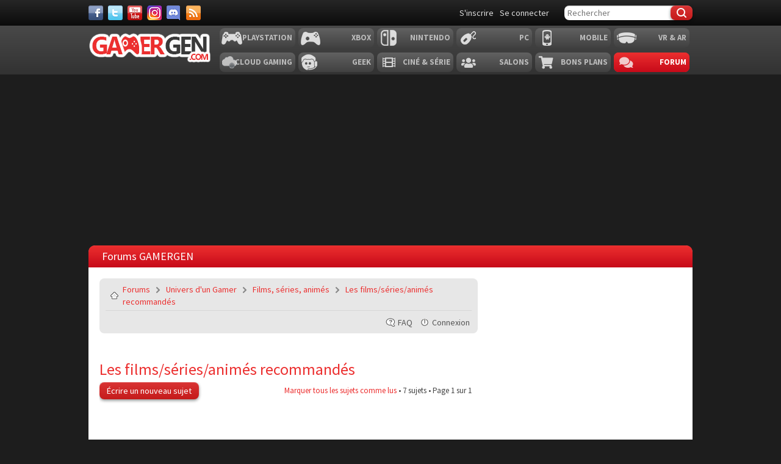

--- FILE ---
content_type: text/html; charset=UTF-8
request_url: https://gamergen.com/forums/les-films-series-animes-recommandes/
body_size: 8994
content:
<!DOCTYPE html>
<html xml:lang="fr-FR" lang="fr-FR">
<head>
    <meta charset="utf-8">
    <meta http-equiv="content-type" content="text/html; charset=UTF-8" />
    <meta http-equiv="content-style-type" content="text/css" />
    <meta http-equiv="content-language" content="fr" />
    <meta http-equiv="imagetoolbar" content="no" />
    <meta name="resource-type" content="document" />
    <meta name="distribution" content="global" />

    <title>Les films/séries/animés recommandés - Forums GAMERGEN.COM</title>
    <meta name="content-language" content="fr" />
<meta name="title" content="Les films/séries/animés recommandés - Forums GAMERGEN.COM" />
<meta name="description" content="Les films/séries/animés recommandés : " />
<meta name="keywords" content="recommandés, animés, séries, films, les" />
<meta name="category" content="general" />
<meta name="robots" content="index,follow" />
<meta name="distribution" content="global" />
<meta name="resource-type" content="document" />
<meta name="copyright" content="Forums GAMERGEN.COM" />

    
    
    <base href="https://gamergen.com:443/forums/"/>
    

    <meta name="viewport" content="width=device-width, initial-scale=1.0">
    <meta name="mobile-web-app-capable" content="yes">
    <link href='//fonts.googleapis.com/css?family=Source+Sans+Pro:400,700,400italic,700italic' rel='stylesheet' type='text/css'>
    <link rel="shortcut icon" href="//static.gamergen.com/img/favicon.ico" type="image/x-icon">
    <link rel="shortcut icon" href="//static.gamergen.com/img/favicon.ico" type="image/x-icon">
    <link rel="shortcut icon" sizes="196x196" href="//static.gamergen.com/img/gamergen-196x196.png">
    <link rel="shortcut icon" sizes="128x128" href="//static.gamergen.com/img/gamergen-128x128.png">
    <link rel="apple-touch-icon" href="//static.gamergen.com/img/touch-icon-iphone.png" />
    <link rel="apple-touch-icon" sizes="72x72" href="//static.gamergen.com/img/touch-icon-ipad.png" />
    <link rel="apple-touch-icon" sizes="114x114" href="//static.gamergen.com/img/touch-icon-iphone4.png" />
    <link rel="stylesheet" href="//static.gamergen.com/css/style-2014.css?v=2020-10-26">
    <link rel="stylesheet" href="//static.gamergen.com/css/forums.css?20171217">
    <link rel="stylesheet" href="//static.gamergen.com/css/fontawesome/css//all.min.css">
    <link rel="stylesheet" href="//static.gamergen.com/css/ress-2014.css?201406021215">

    <link rel="alternate" type="application/atom+xml" title="Flux - Forums GAMERGEN.COM" href="https://gamergen.com:443/forums/feed.php" /><link rel="alternate" type="application/atom+xml" title="Flux - Nouveaux sujets" href="https://gamergen.com:443/forums/feed.php?mode=topics" /><link rel="alternate" type="application/atom+xml" title="Flux - Sujets actifs" href="https://gamergen.com:443/forums/feed.php?mode=topics_active" /><link rel="alternate" type="application/atom+xml" title="Flux - Forums - Les films/séries/animés recommandés" href="https://gamergen.com:443/forums/feed.php?f=1666" />

    <meta name="robots" content="index, follow, max-snippet:-1, max-image-preview:large, max-video-preview:-1" />

    <!-- Google Tag Manager -->
    <script>(function(w,d,s,l,i){w[l]=w[l]||[];w[l].push({'gtm.start':
            new Date().getTime(),event:'gtm.js'});var f=d.getElementsByTagName(s)[0],
        j=d.createElement(s),dl=l!='dataLayer'?'&l='+l:'';j.async=true;j.src=
        'https://www.googletagmanager.com/gtm.js?id='+i+dl;f.parentNode.insertBefore(j,f);
    })(window,document,'script','dataLayer','GTM-KQB6W3M');</script>
    <!-- End Google Tag Manager -->
    <script>
        var glxm = glxm || {};
        glxm.que = glxm.que || [];
        (function() {
            
            var glxmId = 55480716;
            
            var s = document.createElement('script');
            s.async = true;
            s.src = '//cdn.galaxiemedia.fr/'+glxmId+'/script.min.js';
            var n = document.getElementsByTagName('script')[0];
            n.parentNode.insertBefore(s, n);
        })();
        glxm.que.push(function(){
            glxm.setTargeting({'tag':["forum", "recommandes", "animes", "series", "films"] });
            glxm.start();
        });
    </script>
    

    <script type="text/javascript">
        // <![CDATA[
        var jump_page = 'Entrer le numéro de page où vous souhaitez aller.:';
        var on_page = '1';
        var per_page = '';
        var base_url = '';
        var style_cookie = 'forum_style';
        var style_cookie_settings = '; path=/; domain=.gamergen.com';
        var onload_functions = new Array();
        var onunload_functions = new Array();
        var seo_delim_start = '-';
        var seo_static_pagination = 'page';
        var seo_ext_pagination = '.html';
        var seo_external = true;
        var seo_external_sub = false;
        var seo_ext_classes = false;
        var seo_hashfix = true;

        

        function find_username(url) {
            popup(url, 760, 570, '_usersearch');
            return false;
        }
        window.onload = function() {
            for (var i = 0; i < onload_functions.length; i++) {
                eval(onload_functions[i]);
            }
        };
        window.onunload = function() {
            for (var i = 0; i < onunload_functions.length; i++) {
                eval(onunload_functions[i]);
            }
        };
        // ]]>
    </script>
    <script type="text/javascript" src="https://gamergen.com:443/forums/styles/gamergen/theme/forum_fn.js"></script>
    <!-- pageFair debut -->
    <script type="text/javascript" src="https://ajax.googleapis.com/ajax/libs/jquery/1.8.1/jquery.min.js"></script>
    <script type="text/javascript">
        (function() {
            function async_load(script_url){
                var protocol = ('https:' == document.location.protocol ? 'https://' : 'http://');
                var s = document.createElement('script'); s.src = protocol + script_url;
                var x = document.getElementsByTagName('script')[0]; x.parentNode.insertBefore(s, x);
            }
            bm_website_code = '78E155669CF54398';
            jQuery(document).ready(function(){async_load('asset.pagefair.com/measure.min.js')});
            jQuery(document).ready(function(){async_load('asset.pagefair.net/ads.min.js')});
        })();
    </script>
    <!-- pageFair fin -->
</head>

<body id="phpbb" class="forum section-viewforum ltr">

<!-- Google Tag Manager (noscript) -->
<noscript><iframe src="https://www.googletagmanager.com/ns.html?id=GTM-KQB6W3M"
                  height="0" width="0" style="display:none;visibility:hidden"></iframe></noscript>
<!-- End Google Tag Manager (noscript) -->

<header class="main-header clearfix">
    <div class="nav-top">
        <div class="wrapper clearfix">
            
            <div class="social">
                <a class="facebook" target="_blank" href="https://www.facebook.com/GAMERGENcom" aria-label="Facebook">&nbsp;</a>
                <a class="twitter" target="_blank" href="https://twitter.com/gamergen_com" aria-label="Twitter">&nbsp;</a>
                <a class="youtube" target="_blank" href="https://www.youtube.com/user/MediagenVideo" aria-label="Youtube">&nbsp;</a>
                <a class="instagram" target="_blank" href="https://www.instagram.com/gamergen_com/" aria-label="Instagram">&nbsp;</a>
                <a class="discord" target="_blank" href="https://discord.com/invite/GbTp4uP" aria-label="Discord">&nbsp;</a>
                <a class="rss" href="/services" aria-label="Services">&nbsp;</a>
            </div>
            <div class="search">
                <form id="mainsearchform" action="/recherche/" method="get" accept-charset="utf-8">
                    <input class="text" type="text" name="kw" value="" placeholder="Rechercher">
                    
                    <input class="btn submit" type="submit" name="submit" value="&#xf0c5;" />
                    
                </form>
            </div>
            <div class="user">
                
                <a class="user-register" href="https://gamergen.com:443/forums/ucp.php?mode=register&amp;sid=982dc03f1b611c52a139edf62b8b9e18" rel="nofollow">S'inscrire</a>
                <a class="user-login" href="/forums/ucp.php?mode=login" rel="nofollow">Se connecter</a>
                
            </div>
        </div>
    </div>

    
    <nav class="main-nav">
        <div class="wrapper">
            <a href="/" class="logo"><strong>GamerGen</strong></a>
            <span id="select-pf" data-bg-plateform="accueil">Général</span>

            <div class="nav clearfix">
                <div class="plateforme-slug playstation"><a href="/playstation/">Playstation</a></div>
                <div class="plateforme-slug xbox"><a href="/xbox/">Xbox</a></div>
                <div class="plateforme-slug nintendo"><a href="/nintendo/">Nintendo</a></div>
                <div class="plateforme-slug pc"><a href="/pc/">PC</a></div>
                <div class="plateforme-slug mobile"><a href="/mobile/">Mobile</a></div>
                <div class="plateforme-slug vr-ar"><a href="/vr-ar/">VR &amp; AR</a></div>
            </div>
            <div class="nav clearfix">
                <div class="plateforme-slug cloud-gaming"><a href="/cloud-gaming/">Cloud Gaming</a></div>
                <div class="plateforme-slug geek"><a href="/geek/">Geek</a></div>
                <div class="plateforme-slug cinema-series"><a href="/cinema-series/">Ciné &amp; Série</a></div>
                <div class="plateforme-slug salons"><a href="/salons/">Salons</a></div>
                <div class="plateforme-slug bons-plans"><a href="/bons-plans/">Bons plans</a></div>
                <div class="plateforme-slug forum"><a href="/forums/" data-bg-plateform="accueil">Forum</a></div>
            </div>

        </div>
    </nav>
    
    <div id="subheader">
        <div class="subheader-content">
            <a href="/actualites" class=""><i class="far fa-newspaper"></i> Actualité</a>
            <a href="/tests" class=""><i class="fas fa-tasks"></i> Test &amp; Preview</a>
            <a href="/bons-plans" class=""><i class="fas fa-search-dollar"></i> Bon Plan</a>
            <a href="javascript:" class="open-lateralmenu open-submenu userlink userlink_menu menu-btn"><i class="fas fa-ellipsis-v"></i></a>
        </div>
    </div>

    
</header>


<div id="ctBoc" class="main-global">

    
    <div id="oop_ad"></div>
    <script type="text/javascript">
        glxm.que.push(function() {
            glxm.display('oop_ad');
        });
    </script>
    

    <div class="wrapper main-tophead clearfix">
        <div class="bup" id="top">
            
            <div id="header_ad"></div>
            <script type="text/javascript">
                glxm.que.push(function() {
                    glxm.display('header_ad');
                });
            </script>
            
        </div>
    </div>

    <div class="main-content">
        <div class="wrapper clearfix">

            <nav class="left-col">
                <div class="menu clearfix">
                    
                </div>
            </nav>

            <div class="center-col clearfix">

                <div class="page full page-forums">

                    <a id="top" name="top" accesskey="t"></a>

                    <header class="header-plateforme" data-bg-plateform="accueil">
                        <h1>Forums GAMERGEN</h1>
                        
                    </header>

                    <div id="page-header">

                        <div class="navbar">
                            <ul class="linklist navlinks">
                                <li class="icon-home"><a href="https://gamergen.com:443/forums/" accesskey="h">Forums</a>  <span data-icon="&#xf488;" class="sep"></span> <a href="https://gamergen.com:443/forums/gamer/">Univers d'un Gamer</a> <span data-icon="&#xf488;" class="sep"></span> <a href="https://gamergen.com:443/forums/films-series-animes/">Films, séries, animés</a> <span data-icon="&#xf488;" class="sep"></span> <a href="https://gamergen.com:443/forums/les-films-series-animes-recommandes/">Les films/séries/animés recommandés</a></li>

                                
                            </ul>

                            

                            <ul class="linklist rightside">
                                <li class="icon-faq"><a href="https://gamergen.com:443/forums/faq.php?sid=982dc03f1b611c52a139edf62b8b9e18" title="Foire aux questions (Questions posées fréquemment)">FAQ</a></li>
                                
                                <li class="icon-logout"><a href="https://gamergen.com:443/forums/ucp.php?mode=login&amp;sid=982dc03f1b611c52a139edf62b8b9e18" title="Connexion" accesskey="x">Connexion</a></li>
                                
                            </ul>
                        </div>

                        
                        <div class="bup">
                            
                            <div id="middle_ad"></div>
                            <script type="text/javascript">
                                glxm.que.push(function() {
                                    glxm.display('middle_ad');
                                });
                            </script>
                            
                        </div>
                        

                    </div>

                    <a name="start_here"></a>
                    <div id="page-body" class="forum-accueil">

                        

<h2 class="h2_forum"><a href="https://gamergen.com:443/forums/les-films-series-animes-recommandes/">Les films/séries/animés recommandés</a></h2>

	<div class="topic-actions clearfix" >

	
		<div class="buttons">
			<div class="post-icon" title="Écrire un nouveau sujet"><a href="https://gamergen.com:443/forums/posting.php?mode=post&amp;f=1666&amp;sid=982dc03f1b611c52a139edf62b8b9e18">Écrire un nouveau sujet</a></div>
		</div>
	
		<div class="pagination">
			<a href="https://gamergen.com:443/forums/viewforum.php?hash=d991e025&amp;f=1666&amp;mark=topics&amp;sid=982dc03f1b611c52a139edf62b8b9e18" accesskey="m">Marquer tous les sujets comme lus</a> &bull; 7 sujets &bull; Page <strong>1</strong> sur <strong>1</strong>
		</div>
	

	</div>

		<div class="forumbg">
		<div class="inner">
		<ul class="topiclist">
			<li class="header">
				<dl class="icon">
					<dt>Sujets</dt>
					<dd class="posts">Réponses</dd>
					<dd class="views">Vus</dd>
					<dd class="lastpost"><span>Dernier message</span></dd>
				</dl>
			</li>
		</ul>
		<ul class="topiclist topics">
	

		<li class="row bg1">
			<dl class="icon" style="background-image: url(https://gamergen.com:443/forums/styles/gamergen/imageset/topic_unread.gif); background-repeat: no-repeat;">
				<dt title="Messages non lus"><a href="https://gamergen.com:443/forums/viewtopic.php?f=1666&amp;t=758405&amp;view=unread&amp;sid=982dc03f1b611c52a139edf62b8b9e18#unread"><img src="https://gamergen.com:443/forums/styles/gamergen/imageset/icon_topic_newest.gif" width="11" height="9" alt="Voir le premier message non lu" title="Voir le premier message non lu" /></a> <a href="https://gamergen.com:443/forums/les-films-series-animes-recommandes/film-d-horreur-l-orphelinat-t758405.html" class="topictitle">Film d'horreur l'orphelinat</a>
					<br />
					par <a href="https://gamergen.com:443/forums/membre/chou-chou/" style="color: #999999;" class="username-coloured">chou-chou</a> &raquo; 09 Sep 2020, 14:42
				</dt>
				<dd class="posts">0 <dfn>Réponses</dfn></dd>
				<dd class="views">12739 <dfn>Vus</dfn></dd>
				<dd class="lastpost"><span><dfn>Dernier message </dfn>par <a href="https://gamergen.com:443/forums/membre/chou-chou/" style="color: #999999;" class="username-coloured">chou-chou</a>
					<a href="https://gamergen.com:443/forums/les-films-series-animes-recommandes/film-d-horreur-l-orphelinat-t758405.html#p7054705"><img src="https://gamergen.com:443/forums/styles/gamergen/imageset/icon_topic_latest.gif" width="11" height="9" alt="Voir le dernier message" title="Voir le dernier message" /></a> <br />09 Sep 2020, 14:42</span>
				</dd>
			</dl>
		</li>

	

		<li class="row bg2">
			<dl class="icon" style="background-image: url(https://gamergen.com:443/forums/styles/gamergen/imageset/topic_unread.gif); background-repeat: no-repeat;">
				<dt title="Messages non lus"><a href="https://gamergen.com:443/forums/viewtopic.php?f=1666&amp;t=734735&amp;view=unread&amp;sid=982dc03f1b611c52a139edf62b8b9e18#unread"><img src="https://gamergen.com:443/forums/styles/gamergen/imageset/icon_topic_newest.gif" width="11" height="9" alt="Voir le premier message non lu" title="Voir le premier message non lu" /></a> <a href="https://gamergen.com:443/forums/les-films-series-animes-recommandes/the-rain-t734735.html" class="topictitle">The rain</a>
					<br />
					par <a href="https://gamergen.com:443/forums/membre/angel-nikita/" style="color: #6c7301;" class="username-coloured">angel-nikita</a> &raquo; 22 Mai 2018, 10:10
				</dt>
				<dd class="posts">1 <dfn>Réponses</dfn></dd>
				<dd class="views">8705 <dfn>Vus</dfn></dd>
				<dd class="lastpost"><span><dfn>Dernier message </dfn>par <a href="https://gamergen.com:443/forums/membre/caradoc-gaming/" style="color: #999999;" class="username-coloured">caradoc-gaming</a>
					<a href="https://gamergen.com:443/forums/les-films-series-animes-recommandes/the-rain-t734735.html#p7047994"><img src="https://gamergen.com:443/forums/styles/gamergen/imageset/icon_topic_latest.gif" width="11" height="9" alt="Voir le dernier message" title="Voir le dernier message" /></a> <br />03 Juin 2020, 17:00</span>
				</dd>
			</dl>
		</li>

	

		<li class="row bg1">
			<dl class="icon" style="background-image: url(https://gamergen.com:443/forums/styles/gamergen/imageset/topic_unread.gif); background-repeat: no-repeat;">
				<dt title="Messages non lus"><a href="https://gamergen.com:443/forums/viewtopic.php?f=1666&amp;t=734029&amp;view=unread&amp;sid=982dc03f1b611c52a139edf62b8b9e18#unread"><img src="https://gamergen.com:443/forums/styles/gamergen/imageset/icon_topic_newest.gif" width="11" height="9" alt="Voir le premier message non lu" title="Voir le premier message non lu" /></a> <a href="https://gamergen.com:443/forums/les-films-series-animes-recommandes/the-terror-t734029.html" class="topictitle">The Terror</a>
					<br />
					par <a href="https://gamergen.com:443/forums/membre/angel-nikita/" style="color: #6c7301;" class="username-coloured">angel-nikita</a> &raquo; 25 Avr 2018, 11:17
				</dt>
				<dd class="posts">0 <dfn>Réponses</dfn></dd>
				<dd class="views">7215 <dfn>Vus</dfn></dd>
				<dd class="lastpost"><span><dfn>Dernier message </dfn>par <a href="https://gamergen.com:443/forums/membre/angel-nikita/" style="color: #6c7301;" class="username-coloured">angel-nikita</a>
					<a href="https://gamergen.com:443/forums/les-films-series-animes-recommandes/the-terror-t734029.html#p6992300"><img src="https://gamergen.com:443/forums/styles/gamergen/imageset/icon_topic_latest.gif" width="11" height="9" alt="Voir le dernier message" title="Voir le dernier message" /></a> <br />25 Avr 2018, 11:17</span>
				</dd>
			</dl>
		</li>

	

		<li class="row bg2">
			<dl class="icon" style="background-image: url(https://gamergen.com:443/forums/styles/gamergen/imageset/topic_unread.gif); background-repeat: no-repeat;">
				<dt title="Messages non lus"><a href="https://gamergen.com:443/forums/viewtopic.php?f=1666&amp;t=729645&amp;view=unread&amp;sid=982dc03f1b611c52a139edf62b8b9e18#unread"><img src="https://gamergen.com:443/forums/styles/gamergen/imageset/icon_topic_newest.gif" width="11" height="9" alt="Voir le premier message non lu" title="Voir le premier message non lu" /></a> <a href="https://gamergen.com:443/forums/les-films-series-animes-recommandes/amachan-t729645.html" class="topictitle">Amachan</a>
					<br />
					par <a href="https://gamergen.com:443/forums/membre/Zek/" style="color: #999999;" class="username-coloured">Zek</a> &raquo; 24 Oct 2017, 23:42
				</dt>
				<dd class="posts">2 <dfn>Réponses</dfn></dd>
				<dd class="views">7808 <dfn>Vus</dfn></dd>
				<dd class="lastpost"><span><dfn>Dernier message </dfn>par <a href="https://gamergen.com:443/forums/membre/Zek/" style="color: #999999;" class="username-coloured">Zek</a>
					<a href="https://gamergen.com:443/forums/les-films-series-animes-recommandes/amachan-t729645.html#p6979764"><img src="https://gamergen.com:443/forums/styles/gamergen/imageset/icon_topic_latest.gif" width="11" height="9" alt="Voir le dernier message" title="Voir le dernier message" /></a> <br />25 Oct 2017, 17:21</span>
				</dd>
			</dl>
		</li>

	

		<li class="row bg1">
			<dl class="icon" style="background-image: url(https://gamergen.com:443/forums/styles/gamergen/imageset/topic_unread.gif); background-repeat: no-repeat;">
				<dt title="Messages non lus"><a href="https://gamergen.com:443/forums/viewtopic.php?f=1666&amp;t=727278&amp;view=unread&amp;sid=982dc03f1b611c52a139edf62b8b9e18#unread"><img src="https://gamergen.com:443/forums/styles/gamergen/imageset/icon_topic_newest.gif" width="11" height="9" alt="Voir le premier message non lu" title="Voir le premier message non lu" /></a> <a href="https://gamergen.com:443/forums/les-films-series-animes-recommandes/topic-game-of-thrones-t727278.html" class="topictitle">[Spoil] Topic Game of Thrones</a>
					<br />
					par <a href="https://gamergen.com:443/forums/membre/Pierre%20Wilmart/" style="color: #6c7301;" class="username-coloured">Pierre Wilmart</a> &raquo; 16 Juil 2017, 23:24
				</dt>
				<dd class="posts">4 <dfn>Réponses</dfn></dd>
				<dd class="views">7998 <dfn>Vus</dfn></dd>
				<dd class="lastpost"><span><dfn>Dernier message </dfn>par <a href="https://gamergen.com:443/forums/membre/RecherchesJV/" style="color: #999999;" class="username-coloured">RecherchesJV</a>
					<a href="https://gamergen.com:443/forums/les-films-series-animes-recommandes/topic-game-of-thrones-t727278.html#p6978245"><img src="https://gamergen.com:443/forums/styles/gamergen/imageset/icon_topic_latest.gif" width="11" height="9" alt="Voir le dernier message" title="Voir le dernier message" /></a> <br />02 Oct 2017, 12:35</span>
				</dd>
			</dl>
		</li>

	

		<li class="row bg2">
			<dl class="icon" style="background-image: url(https://gamergen.com:443/forums/styles/gamergen/imageset/topic_unread.gif); background-repeat: no-repeat;">
				<dt title="Messages non lus"><a href="https://gamergen.com:443/forums/viewtopic.php?f=1666&amp;t=726567&amp;view=unread&amp;sid=982dc03f1b611c52a139edf62b8b9e18#unread"><img src="https://gamergen.com:443/forums/styles/gamergen/imageset/icon_topic_newest.gif" width="11" height="9" alt="Voir le premier message non lu" title="Voir le premier message non lu" /></a> <a href="https://gamergen.com:443/forums/les-films-series-animes-recommandes/star-trek-continues-t726567.html" class="topictitle">Star Trek Continues</a>
					<br />
					par <a href="https://gamergen.com:443/forums/membre/Zek/" style="color: #999999;" class="username-coloured">Zek</a> &raquo; 16 Juin 2017, 19:28
				</dt>
				<dd class="posts">4 <dfn>Réponses</dfn></dd>
				<dd class="views">8967 <dfn>Vus</dfn></dd>
				<dd class="lastpost"><span><dfn>Dernier message </dfn>par <a href="https://gamergen.com:443/forums/membre/Lea2017/" style="color: #999999;" class="username-coloured">Lea2017</a>
					<a href="https://gamergen.com:443/forums/les-films-series-animes-recommandes/star-trek-continues-t726567.html#p6970693"><img src="https://gamergen.com:443/forums/styles/gamergen/imageset/icon_topic_latest.gif" width="11" height="9" alt="Voir le dernier message" title="Voir le dernier message" /></a> <br />22 Juin 2017, 12:53</span>
				</dd>
			</dl>
		</li>

	

		<li class="row bg1">
			<dl class="icon" style="background-image: url(https://gamergen.com:443/forums/styles/gamergen/imageset/topic_unread.gif); background-repeat: no-repeat;">
				<dt title="Messages non lus"><a href="https://gamergen.com:443/forums/viewtopic.php?f=1666&amp;t=724877&amp;view=unread&amp;sid=982dc03f1b611c52a139edf62b8b9e18#unread"><img src="https://gamergen.com:443/forums/styles/gamergen/imageset/icon_topic_newest.gif" width="11" height="9" alt="Voir le premier message non lu" title="Voir le premier message non lu" /></a> <a href="https://gamergen.com:443/forums/les-films-series-animes-recommandes/fast-furious-8-t724877.html" class="topictitle">Fast and Furious 8</a>
					<br />
					par <span style="color: #999999;" class="username-coloured">Anon960</span> &raquo; 16 Avr 2017, 01:52
				</dt>
				<dd class="posts">3 <dfn>Réponses</dfn></dd>
				<dd class="views">7834 <dfn>Vus</dfn></dd>
				<dd class="lastpost"><span><dfn>Dernier message </dfn>par <span style="color: #999999;" class="username-coloured">Anon960</span>
					<a href="https://gamergen.com:443/forums/les-films-series-animes-recommandes/fast-furious-8-t724877.html#p6966456"><img src="https://gamergen.com:443/forums/styles/gamergen/imageset/icon_topic_latest.gif" width="11" height="9" alt="Voir le dernier message" title="Voir le dernier message" /></a> <br />07 Mai 2017, 04:41</span>
				</dd>
			</dl>
		</li>

	
			</ul>
		</div>
	</div>
	
	<form method="post" action="https://gamergen.com:443/forums/les-films-series-animes-recommandes/">
		<fieldset class="display-options">
			
			<label>Afficher les sujets postés depuis: <select name="st" id="st"><option value="0" selected="selected">Tous</option><option value="1">1 jour</option><option value="7">7 jours</option><option value="14">2 semaines</option><option value="30">1 mois</option><option value="90">3 mois</option><option value="180">6 mois</option><option value="365">1 an</option></select></label>
			<label>Trier par <select name="sk" id="sk"><option value="a">Auteur</option><option value="t" selected="selected">Date</option><option value="r">Réponses</option><option value="s">Sujet</option><option value="v">Vus</option></select></label>
			<label><select name="sd" id="sd"><option value="a">Croissant</option><option value="d" selected="selected">Décroissant</option></select> <input type="submit" name="sort" value="Aller" class="button2" /></label>
	
		</fieldset>
	</form>
	<hr />

	<div class="topic-actions">
		
		<div class="buttons">
			<div class="post-icon" title="Écrire un nouveau sujet"><a href="https://gamergen.com:443/forums/posting.php?mode=post&amp;f=1666&amp;sid=982dc03f1b611c52a139edf62b8b9e18"><span></span>Écrire un nouveau sujet</a></div>
		</div>
		
		<div class="pagination">
			<a href="https://gamergen.com:443/forums/viewforum.php?hash=d991e025&amp;f=1666&amp;mark=topics&amp;sid=982dc03f1b611c52a139edf62b8b9e18">Marquer tous les sujets comme lus</a> &bull;   7 sujets &bull; Page <strong>1</strong> sur <strong>1</strong>
		</div>
		
	</div>


<div class="float-left">
	
	<p></p><p><a href="https://gamergen.com:443/forums/" class="left-box left" accesskey="r">Retourner vers Forums</a></p>

	<form method="post" id="jumpbox" action="https://gamergen.com:443/forums/viewforum.php" onsubmit="if(this.f.value == -1){return false;}">

	
		<fieldset class="jumpbox">
	
			<label for="f" accesskey="j">Aller à:</label>
			<select name="f" id="f" onchange="if(this.options[this.selectedIndex].value != -1){ document.forms['jumpbox'].submit() }">
			
				<option value="-1">Sélectionner un forum</option>
			<option value="-1">------------------</option>
				<option value="513">GamerGen</option>
			
				<option value="563">&nbsp; &nbsp;Règles du forum GamerGen</option>
			
				<option value="562">&nbsp; &nbsp;Commentaires des news GamerGen</option>
			
				<option value="658">&nbsp; &nbsp;&nbsp; &nbsp;Archives des commentaires de news</option>
			
				<option value="645">&nbsp; &nbsp;Commentaires des téléchargements GamerGen</option>
			
				<option value="676">&nbsp; &nbsp;Commentaires des sondages GamerGen</option>
			
				<option value="586">&nbsp; &nbsp;Vos avis, remarques et questions sur GamerGen</option>
			
				<option value="1645">Univers d'un Gamer</option>
			
				<option value="1657">&nbsp; &nbsp;Le coin détente des Gamers</option>
			
				<option value="1656">&nbsp; &nbsp;&nbsp; &nbsp;Histoire d'un Gamer</option>
			
				<option value="564">&nbsp; &nbsp;&nbsp; &nbsp;&nbsp; &nbsp;Présentation des gamers</option>
			
				<option value="575">&nbsp; &nbsp;&nbsp; &nbsp;Le coin blabla du Gamer</option>
			
				<option value="1664">&nbsp; &nbsp;&nbsp; &nbsp;Les Trolls des membres</option>
			
				<option value="1663">&nbsp; &nbsp;&nbsp; &nbsp;Les chaines Youtube/Twitch des Gamers</option>
			
				<option value="1658">&nbsp; &nbsp;Films, séries, animés</option>
			
				<option value="1660">&nbsp; &nbsp;&nbsp; &nbsp;Critiques des Gamers</option>
			
				<option value="1666" selected="selected">&nbsp; &nbsp;&nbsp; &nbsp;Les films/séries/animés recommandés</option>
			
				<option value="1659">&nbsp; &nbsp;High-tech</option>
			
				<option value="576">&nbsp; &nbsp;&nbsp; &nbsp;News des membres</option>
			
				<option value="706">&nbsp; &nbsp;&nbsp; &nbsp;&nbsp; &nbsp;Jeux vidéo, Consoles et PC</option>
			
				<option value="584">&nbsp; &nbsp;&nbsp; &nbsp;&nbsp; &nbsp;Smartphones et Tablettes (Android, iOS et Windows)</option>
			
				<option value="712">&nbsp; &nbsp;&nbsp; &nbsp;&nbsp; &nbsp;News underground des membres</option>
			
				<option value="1402">&nbsp; &nbsp;&nbsp; &nbsp;&nbsp; &nbsp;&nbsp; &nbsp;PlayStation</option>
			
				<option value="1412">&nbsp; &nbsp;&nbsp; &nbsp;&nbsp; &nbsp;&nbsp; &nbsp;Xbox</option>
			
				<option value="1422">&nbsp; &nbsp;&nbsp; &nbsp;&nbsp; &nbsp;&nbsp; &nbsp;Nintendo</option>
			
				<option value="1661">&nbsp; &nbsp;&nbsp; &nbsp;Bon plans et trouvailles</option>
			
				<option value="1662">&nbsp; &nbsp;&nbsp; &nbsp;Le coin des questions et de l'entraide</option>
			
				<option value="1549">Univers Consoles et VR</option>
			
				<option value="1678">&nbsp; &nbsp;PS5 (Digital)</option>
			
				<option value="1680">&nbsp; &nbsp;&nbsp; &nbsp;Jeux</option>
			
				<option value="1681">&nbsp; &nbsp;&nbsp; &nbsp;Communauté et online</option>
			
				<option value="1691">&nbsp; &nbsp;&nbsp; &nbsp;Trophées</option>
			
				<option value="1693">&nbsp; &nbsp;&nbsp; &nbsp;Sauvegardes</option>
			
				<option value="1682">&nbsp; &nbsp;&nbsp; &nbsp;Tutoriels</option>
			
				<option value="1683">&nbsp; &nbsp;&nbsp; &nbsp;Entraide et dépannage</option>
			
				<option value="1684">&nbsp; &nbsp;&nbsp; &nbsp;Underground</option>
			
				<option value="1679">&nbsp; &nbsp;Xbox Series S/X</option>
			
				<option value="1685">&nbsp; &nbsp;&nbsp; &nbsp;Jeux</option>
			
				<option value="1686">&nbsp; &nbsp;&nbsp; &nbsp;Communauté et online</option>
			
				<option value="1690">&nbsp; &nbsp;&nbsp; &nbsp;Succès</option>
			
				<option value="1687">&nbsp; &nbsp;&nbsp; &nbsp;Tutoriels</option>
			
				<option value="1688">&nbsp; &nbsp;&nbsp; &nbsp;Entraide et dépannage</option>
			
				<option value="1689">&nbsp; &nbsp;&nbsp; &nbsp;Underground</option>
			
				<option value="1553">&nbsp; &nbsp;PS4 (Pro)</option>
			
				<option value="705">&nbsp; &nbsp;&nbsp; &nbsp;Jeux</option>
			
				<option value="1627">&nbsp; &nbsp;&nbsp; &nbsp;Communauté et online</option>
			
				<option value="598">&nbsp; &nbsp;&nbsp; &nbsp;Trophées</option>
			
				<option value="1692">&nbsp; &nbsp;&nbsp; &nbsp;Sauvegardes</option>
			
				<option value="1565">&nbsp; &nbsp;&nbsp; &nbsp;Tutoriels</option>
			
				<option value="1564">&nbsp; &nbsp;&nbsp; &nbsp;Entraide et dépannage</option>
			
				<option value="1603">&nbsp; &nbsp;&nbsp; &nbsp;Underground</option>
			
				<option value="1554">&nbsp; &nbsp;Xbox One (S)</option>
			
				<option value="595">&nbsp; &nbsp;&nbsp; &nbsp;Jeux</option>
			
				<option value="277">&nbsp; &nbsp;&nbsp; &nbsp;Communauté et online</option>
			
				<option value="1634">&nbsp; &nbsp;&nbsp; &nbsp;Succès</option>
			
				<option value="1569">&nbsp; &nbsp;&nbsp; &nbsp;Tutoriels</option>
			
				<option value="1568">&nbsp; &nbsp;&nbsp; &nbsp;Entraide et dépannage</option>
			
				<option value="1604">&nbsp; &nbsp;&nbsp; &nbsp;Underground</option>
			
				<option value="1643">&nbsp; &nbsp;Switch</option>
			
				<option value="1646">&nbsp; &nbsp;&nbsp; &nbsp;Jeux</option>
			
				<option value="1648">&nbsp; &nbsp;&nbsp; &nbsp;Communauté et online</option>
			
				<option value="1647">&nbsp; &nbsp;&nbsp; &nbsp;Entraide et dépannage</option>
			
				<option value="1667">&nbsp; &nbsp;&nbsp; &nbsp;Underground</option>
			
				<option value="1644">&nbsp; &nbsp;VR</option>
			
				<option value="1651">&nbsp; &nbsp;&nbsp; &nbsp;Jeux</option>
			
				<option value="1653">&nbsp; &nbsp;&nbsp; &nbsp;Communauté et online</option>
			
				<option value="1652">&nbsp; &nbsp;&nbsp; &nbsp;Entraide et dépannage</option>
			
				<option value="1668">&nbsp; &nbsp;&nbsp; &nbsp;Underground</option>
			
				<option value="1555">&nbsp; &nbsp;Wii U</option>
			
				<option value="209">&nbsp; &nbsp;&nbsp; &nbsp;Jeux</option>
			
				<option value="1628">&nbsp; &nbsp;&nbsp; &nbsp;Communauté et online</option>
			
				<option value="1572">&nbsp; &nbsp;&nbsp; &nbsp;Entraide et dépannage</option>
			
				<option value="1605">&nbsp; &nbsp;&nbsp; &nbsp;Underground</option>
			
				<option value="1556">&nbsp; &nbsp;PSVita</option>
			
				<option value="367">&nbsp; &nbsp;&nbsp; &nbsp;Jeux</option>
			
				<option value="387">&nbsp; &nbsp;&nbsp; &nbsp;&nbsp; &nbsp;Les démos et jeux Minis</option>
			
				<option value="405">&nbsp; &nbsp;&nbsp; &nbsp;&nbsp; &nbsp;Les jeux PS1</option>
			
				<option value="403">&nbsp; &nbsp;&nbsp; &nbsp;&nbsp; &nbsp;Les jeux PSP</option>
			
				<option value="404">&nbsp; &nbsp;&nbsp; &nbsp;&nbsp; &nbsp;Les applications</option>
			
				<option value="1629">&nbsp; &nbsp;&nbsp; &nbsp;Communauté et online</option>
			
				<option value="400">&nbsp; &nbsp;&nbsp; &nbsp;Trophées</option>
			
				<option value="1577">&nbsp; &nbsp;&nbsp; &nbsp;Tutoriels</option>
			
				<option value="1576">&nbsp; &nbsp;&nbsp; &nbsp;Entraide et dépannage</option>
			
				<option value="1606">&nbsp; &nbsp;&nbsp; &nbsp;Underground</option>
			
				<option value="1557">&nbsp; &nbsp;N/3DS - 2DS</option>
			
				<option value="161">&nbsp; &nbsp;&nbsp; &nbsp;Jeux</option>
			
				<option value="1631">&nbsp; &nbsp;&nbsp; &nbsp;Communauté et online</option>
			
				<option value="1581">&nbsp; &nbsp;&nbsp; &nbsp;Tutoriels</option>
			
				<option value="1580">&nbsp; &nbsp;&nbsp; &nbsp;Entraide et dépannage</option>
			
				<option value="1607">&nbsp; &nbsp;&nbsp; &nbsp;Underground</option>
			
				<option value="560">PC</option>
			
				<option value="694">&nbsp; &nbsp;Jeux</option>
			
				<option value="696">&nbsp; &nbsp;Hardware</option>
			
				<option value="612">&nbsp; &nbsp;&nbsp; &nbsp;Ordinateurs et composants</option>
			
				<option value="675">&nbsp; &nbsp;&nbsp; &nbsp;Périphériques et accessoires</option>
			
				<option value="1508">&nbsp; &nbsp;&nbsp; &nbsp;Dépannage matériel</option>
			
				<option value="1505">&nbsp; &nbsp;Software</option>
			
				<option value="621">&nbsp; &nbsp;&nbsp; &nbsp;Systèmes d'exploitation</option>
			
				<option value="625">&nbsp; &nbsp;&nbsp; &nbsp;Logiciels</option>
			
				<option value="1509">&nbsp; &nbsp;&nbsp; &nbsp;Dépannage logiciel</option>
			
				<option value="1506">&nbsp; &nbsp;Customisation</option>
			
				<option value="614">&nbsp; &nbsp;&nbsp; &nbsp;Modding et personnalisation</option>
			
				<option value="615">&nbsp; &nbsp;&nbsp; &nbsp;&nbsp; &nbsp;Modding matériel</option>
			
				<option value="616">&nbsp; &nbsp;&nbsp; &nbsp;&nbsp; &nbsp;Modding logiciel</option>
			
				<option value="1510">&nbsp; &nbsp;&nbsp; &nbsp;Overclocking</option>
			
				<option value="1511">&nbsp; &nbsp;&nbsp; &nbsp;Réalisations</option>
			
				<option value="695">&nbsp; &nbsp;Taverne</option>
			
				<option value="1507">&nbsp; &nbsp;&nbsp; &nbsp;Conseils avant achat</option>
			
				<option value="617">&nbsp; &nbsp;&nbsp; &nbsp;Tutoriels PC</option>
			
				<option value="1487">&nbsp; &nbsp;&nbsp; &nbsp;Les rencontres virtuelles</option>
			
				<option value="659">&nbsp; &nbsp;&nbsp; &nbsp;Blabla PC</option>
			
				<option value="1550">Univers Old-Gen</option>
			
				<option value="1558">&nbsp; &nbsp;PS3</option>
			
				<option value="319">&nbsp; &nbsp;&nbsp; &nbsp;Jeux</option>
			
				<option value="1625">&nbsp; &nbsp;&nbsp; &nbsp;Communauté et online</option>
			
				<option value="348">&nbsp; &nbsp;&nbsp; &nbsp;Trophées</option>
			
				<option value="1583">&nbsp; &nbsp;&nbsp; &nbsp;Sauvegardes</option>
			
				<option value="1585">&nbsp; &nbsp;&nbsp; &nbsp;Tutoriels</option>
			
				<option value="1584">&nbsp; &nbsp;&nbsp; &nbsp;Entraide et dépannage</option>
			
				<option value="1672">&nbsp; &nbsp;&nbsp; &nbsp;Underground</option>
			
				<option value="1559">&nbsp; &nbsp;Xbox 360</option>
			
				<option value="260">&nbsp; &nbsp;&nbsp; &nbsp;Jeux</option>
			
				<option value="1626">&nbsp; &nbsp;&nbsp; &nbsp;Communauté et online</option>
			
				<option value="286">&nbsp; &nbsp;&nbsp; &nbsp;Succès</option>
			
				<option value="1589">&nbsp; &nbsp;&nbsp; &nbsp;Tutoriels</option>
			
				<option value="1588">&nbsp; &nbsp;&nbsp; &nbsp;Entraide et dépannage</option>
			
				<option value="1673">&nbsp; &nbsp;&nbsp; &nbsp;Underground</option>
			
				<option value="1561">&nbsp; &nbsp;Wii</option>
			
				<option value="1595">&nbsp; &nbsp;&nbsp; &nbsp;Jeux</option>
			
				<option value="1597">&nbsp; &nbsp;&nbsp; &nbsp;Tutoriels</option>
			
				<option value="1596">&nbsp; &nbsp;&nbsp; &nbsp;Entraide et dépannage</option>
			
				<option value="1671">&nbsp; &nbsp;&nbsp; &nbsp;Underground</option>
			
				<option value="1560">&nbsp; &nbsp;PSP</option>
			
				<option value="422">&nbsp; &nbsp;&nbsp; &nbsp;Jeux</option>
			
				<option value="1593">&nbsp; &nbsp;&nbsp; &nbsp;Tutoriels</option>
			
				<option value="1592">&nbsp; &nbsp;&nbsp; &nbsp;Entraide et dépannage</option>
			
				<option value="1675">&nbsp; &nbsp;&nbsp; &nbsp;Customisation</option>
			
				<option value="1674">&nbsp; &nbsp;&nbsp; &nbsp;Underground</option>
			
				<option value="1562">&nbsp; &nbsp;DS</option>
			
				<option value="162">&nbsp; &nbsp;&nbsp; &nbsp;Jeux</option>
			
				<option value="1601">&nbsp; &nbsp;&nbsp; &nbsp;Tutoriels</option>
			
				<option value="1600">&nbsp; &nbsp;&nbsp; &nbsp;Entraide et dépannage</option>
			
				<option value="1670">&nbsp; &nbsp;&nbsp; &nbsp;Underground</option>
			
				<option value="1552">Univers Retro-Gen</option>
			
				<option value="264">&nbsp; &nbsp;XBOX v1</option>
			
				<option value="1676">&nbsp; &nbsp;&nbsp; &nbsp;Tutoriels</option>
			
				<option value="1642">&nbsp; &nbsp;&nbsp; &nbsp;Entraide et dépannage</option>
			
				<option value="1677">&nbsp; &nbsp;&nbsp; &nbsp;Underground</option>
			
				<option value="1694">&nbsp; &nbsp;PS1 (2) (Mini)</option>
			
				<option value="1697">&nbsp; &nbsp;&nbsp; &nbsp;Tutoriels</option>
			
				<option value="1696">&nbsp; &nbsp;&nbsp; &nbsp;Entraide et dépannage</option>
			
				<option value="1695">&nbsp; &nbsp;&nbsp; &nbsp;Underground</option>
			
				<option value="1698">&nbsp; &nbsp;Autres Consoles</option>
			
				<option value="1699">&nbsp; &nbsp;&nbsp; &nbsp;Tutoriels</option>
			
				<option value="1700">&nbsp; &nbsp;&nbsp; &nbsp;Entraide et dépannage</option>
			
				<option value="1701">&nbsp; &nbsp;&nbsp; &nbsp;Underground</option>
			
				<option value="1132">Mobile</option>
			
				<option value="20">&nbsp; &nbsp;iOS</option>
			
				<option value="687">&nbsp; &nbsp;&nbsp; &nbsp;Les appareils Apple</option>
			
				<option value="74">&nbsp; &nbsp;&nbsp; &nbsp;&nbsp; &nbsp;iPhone</option>
			
				<option value="75">&nbsp; &nbsp;&nbsp; &nbsp;&nbsp; &nbsp;iPod touch</option>
			
				<option value="76">&nbsp; &nbsp;&nbsp; &nbsp;&nbsp; &nbsp;iPad</option>
			
				<option value="100">&nbsp; &nbsp;&nbsp; &nbsp;&nbsp; &nbsp;Les accessoires</option>
			
				<option value="101">&nbsp; &nbsp;&nbsp; &nbsp;&nbsp; &nbsp;Les caractéristiques</option>
			
				<option value="77">&nbsp; &nbsp;&nbsp; &nbsp;Applications, jeux et multimédia</option>
			
				<option value="103">&nbsp; &nbsp;&nbsp; &nbsp;&nbsp; &nbsp;App Store</option>
			
				<option value="104">&nbsp; &nbsp;&nbsp; &nbsp;&nbsp; &nbsp;Cydia, Zebra et Sileo</option>
			
				<option value="125">&nbsp; &nbsp;&nbsp; &nbsp;&nbsp; &nbsp;Logiciels et multimédia</option>
			
				<option value="106">&nbsp; &nbsp;&nbsp; &nbsp;&nbsp; &nbsp;Développement et customisation</option>
			
				<option value="1382">&nbsp; &nbsp;&nbsp; &nbsp;Sections communes</option>
			
				<option value="19">&nbsp; &nbsp;Android</option>
			
				<option value="25">&nbsp; &nbsp;&nbsp; &nbsp;La plateforme Android</option>
			
				<option value="30">&nbsp; &nbsp;&nbsp; &nbsp;&nbsp; &nbsp;Les applications et les jeux</option>
			
				<option value="69">&nbsp; &nbsp;&nbsp; &nbsp;&nbsp; &nbsp;Fiches techniques des appareils</option>
			
				<option value="58">&nbsp; &nbsp;&nbsp; &nbsp;&nbsp; &nbsp;Le hardware</option>
			
				<option value="43">&nbsp; &nbsp;&nbsp; &nbsp;&nbsp; &nbsp;Les accessoires</option>
			
				<option value="68">&nbsp; &nbsp;&nbsp; &nbsp;L'underground Android</option>
			
				<option value="66">&nbsp; &nbsp;&nbsp; &nbsp;&nbsp; &nbsp;Smartphones : Root, ROM et Recovery</option>
			
				<option value="39">&nbsp; &nbsp;&nbsp; &nbsp;&nbsp; &nbsp;&nbsp; &nbsp;Acer</option>
			
				<option value="40">&nbsp; &nbsp;&nbsp; &nbsp;&nbsp; &nbsp;&nbsp; &nbsp;HTC</option>
			
				<option value="41">&nbsp; &nbsp;&nbsp; &nbsp;&nbsp; &nbsp;&nbsp; &nbsp;LG</option>
			
				<option value="42">&nbsp; &nbsp;&nbsp; &nbsp;&nbsp; &nbsp;&nbsp; &nbsp;Motorola</option>
			
				<option value="61">&nbsp; &nbsp;&nbsp; &nbsp;&nbsp; &nbsp;&nbsp; &nbsp;Samsung</option>
			
				<option value="62">&nbsp; &nbsp;&nbsp; &nbsp;&nbsp; &nbsp;&nbsp; &nbsp;Sony</option>
			
				<option value="63">&nbsp; &nbsp;&nbsp; &nbsp;&nbsp; &nbsp;&nbsp; &nbsp;Autres</option>
			
				<option value="65">&nbsp; &nbsp;&nbsp; &nbsp;&nbsp; &nbsp;Tablettes : Root, ROM et Recovery</option>
			
				<option value="31">&nbsp; &nbsp;&nbsp; &nbsp;&nbsp; &nbsp;&nbsp; &nbsp;Acer</option>
			
				<option value="32">&nbsp; &nbsp;&nbsp; &nbsp;&nbsp; &nbsp;&nbsp; &nbsp;Archos</option>
			
				<option value="33">&nbsp; &nbsp;&nbsp; &nbsp;&nbsp; &nbsp;&nbsp; &nbsp;HTC</option>
			
				<option value="34">&nbsp; &nbsp;&nbsp; &nbsp;&nbsp; &nbsp;&nbsp; &nbsp;LG</option>
			
				<option value="35">&nbsp; &nbsp;&nbsp; &nbsp;&nbsp; &nbsp;&nbsp; &nbsp;Motorola</option>
			
				<option value="36">&nbsp; &nbsp;&nbsp; &nbsp;&nbsp; &nbsp;&nbsp; &nbsp;Samsung</option>
			
				<option value="37">&nbsp; &nbsp;&nbsp; &nbsp;&nbsp; &nbsp;&nbsp; &nbsp;Sony</option>
			
				<option value="38">&nbsp; &nbsp;&nbsp; &nbsp;&nbsp; &nbsp;&nbsp; &nbsp;Autres</option>
			
				<option value="26">&nbsp; &nbsp;&nbsp; &nbsp;Développement et customisation</option>
			
				<option value="53">&nbsp; &nbsp;&nbsp; &nbsp;&nbsp; &nbsp;Entraide et assistance au développement</option>
			
				<option value="54">&nbsp; &nbsp;&nbsp; &nbsp;&nbsp; &nbsp;Vos applications et créations</option>
			
				<option value="56">&nbsp; &nbsp;&nbsp; &nbsp;&nbsp; &nbsp;Le coin de la customisation</option>
			
				<option value="1392">&nbsp; &nbsp;&nbsp; &nbsp;Sections communes</option>
			
				<option value="1352">&nbsp; &nbsp;Sections communes</option>
			
				<option value="1362">&nbsp; &nbsp;&nbsp; &nbsp;Tutoriels et astuces Mobile</option>
			
				<option value="116">&nbsp; &nbsp;&nbsp; &nbsp;&nbsp; &nbsp;Vos tutos et astuces iOS</option>
			
				<option value="55">&nbsp; &nbsp;&nbsp; &nbsp;&nbsp; &nbsp;Vos tutos et astuces Android</option>
			
				<option value="99">&nbsp; &nbsp;&nbsp; &nbsp;Les opérateurs</option>
			
				<option value="64">&nbsp; &nbsp;&nbsp; &nbsp;Blabla Mobile</option>
			
			</select>
			<input type="submit" value="Aller" class="button2" />
		</fieldset>
	</form>


		<h3>Permissions du forum</h3>
		<p>Vous <strong>ne pouvez pas</strong> poster de nouveaux sujets<br />Vous <strong>ne pouvez pas</strong> répondre aux sujets<br />Vous <strong>ne pouvez pas</strong> éditer vos messages<br />Vous <strong>ne pouvez pas</strong> supprimer vos messages<br />Vous <strong>ne pouvez pas</strong> joindre des fichiers<br /></p>
	
</div>

<div class="bup bup-footer">
    
                <div id='middle_ad2'></div>
                <script type="text/javascript">
                    glxm.que.push(function() {
                        glxm.display('middle_ad2');
                    });
                </script>
            
</div>

</div>

<div id="page-footer">

	<div class="navbar">

		<ul class="linklist navlinks">
			<li class="icon-home"><a href="https://gamergen.com:443/forums/" accesskey="h">Forums</a></li>
			
			<li class="rightside"><a href="https://gamergen.com:443/forums/equipe.html">L’équipe du forum</a> &bull; <a href="https://gamergen.com:443/forums/ucp.php?mode=delete_cookies&amp;sid=982dc03f1b611c52a139edf62b8b9e18">Supprimer les cookies du forum</a> &bull;
								  Heures au format UTC + 1 heure [ Heure d’été ]
			</li>
		</ul>
		
		<ul class="linklist">
			
			<li class="leftside"><a href="https://gamergen.com:443/forums/sitemap.php" title="SitemapIndex" class="gym"><img src="https://gamergen.com:443/forums/gym_sitemaps/images/sitemap-icon.gif" alt="SitemapIndex" width="14" height="14"/>&nbsp;SitemapIndex</a></li>
		</ul>
		

	</div>

	<div class="copyright">
		
	</div>

</div>

</div>

<div>
	<a id="bottom" name="bottom" accesskey="z"></a>
	
</div>

</div>
</div>
</div>
</div>

<footer class="main-footer">
	<div class="wrapper">
		<div class="col recherche first">
		</div>
		<div class="col gamergen">
			<h3>GamerGen</h3>
			<ul>
				<li><a href="/contact">Nous contacter</a></li>
				<li><a href="/a-propos">A propos</a></li>
				<li><a href="/cgu">Conditions générales</a></li>
				<li><a href="javascript:Didomi.preferences.show()">Protection des données</a></li>
				<li class="social">
					<a class="facebook" target="_blank" href="https://www.facebook.com/GAMERGENcom">Facebook</a>
					<a class="twitter" target="_blank" href="https://twitter.com/gamergen_com">Twitter</a>
					<a class="youtube" target="_blank" href="//www.youtube.com/user/MediagenVideo">YouTube</a>
					<a class="rss" href="/services">RSS</a>
				</li>
			</ul>
		</div>
		<div class="col partenaires">
			<h3>Partenaires</h3>
			<ul>
				<li><a target="_blank" href="//www.generation-nt.com/">iPhone 9</a></li>
				<li><a target="_blank" href="http://www.compartir-tecnologias.es">Compartir</a></li>
				<li><a target="_blank" href="http://www.buzzerie.com/">actualité people</a></li>
			</ul>
		</div>
		<div class="col information last">
			<h3>Aide &amp; information</h3>
			<ul>
				<li><a href="/forums/">Forums</a></li>
			</ul>
		</div>
		<div class="footer">
			<div>GAMERGEN® est une marque déposée - Copyright © 2005-2017 Mediagen - GAMERGEN.COM, tous droits
				 réservés.
			</div>
			<div>Les commentaires sont la propriété respective de ceux qui les postent.</div>
		</div>
	</div>
</footer>

<script>
	var staticurl = '//static.gamergen.com/';
	var fboptions = '223685021112500|email';
	_gaq.push(['_trackEvent', 'Sections', 'Divers', 'Forum']);
</script>

<script src="//ajax.googleapis.com/ajax/libs/jquery/1.9.1/jquery.min.js"></script>
<script src="//static.gamergen.com/js/plugins/jquery.waypoints.min.js"></script>
<script src="//static.gamergen.com/js/plugins/jquery.cookie.js"></script>
<script src="//static.gamergen.com/js/plugins/jquery.sidr.min.js"></script>
<script src="//static.gamergen.com/js/plugins/jquery.magnific-popup.js?v=2020-07-10"></script>
<script src="//static.gamergen.com/js/plugins/blazy.min.js?v=2020-07-10"></script>
<script src="//static.gamergen.com/js/app.packed.js"></script>
<script>
	$(function () {
		if ($('.post .content iframe[src^="//www.youtube.com"]').length > 0) {
			$('.post .content iframe[src^="//www.youtube.com"]').wrap('<div class="ratio"></div>');
		}
	});
</script>





<!--  <script type="text/javascript">
(function(){var a=document.createElement("script"),b=document.getElementsByTagName("script")[0];a.src="//u25ginzswq.s.ad6media.fr/?d="+(new Date).getTime()+"&r=";try{a.src+=encodeURIComponent(top.document.referrer)}catch(c){a.src+=encodeURIComponent(document.referrer)}a.type="text/javascript";a.async=!0;b.parentNode.insertBefore(a,b)})();
</script>  -->

<div id="impactify-little-follower"></div>
<script>
	window.impactifyTag = window.impactifyTag || [];
	impactifyTag.push({
		appId: 'gamergen.com'
		, format: 'screen'
		, style: 'impact'
	});
	(function (d, s, id) {
		var js, ijs = d.getElementsByTagName(s)[0];
		if (d.getElementById(id)) return;
		js = d.createElement(s);
		js.id = id;
		js.src = 'https://ad.impactify.io/static/ad/tag.js';
		ijs.parentNode.insertBefore(js, ijs);
	}(document, 'script', 'impactify-sdk'));
</script>


</body>
</html>